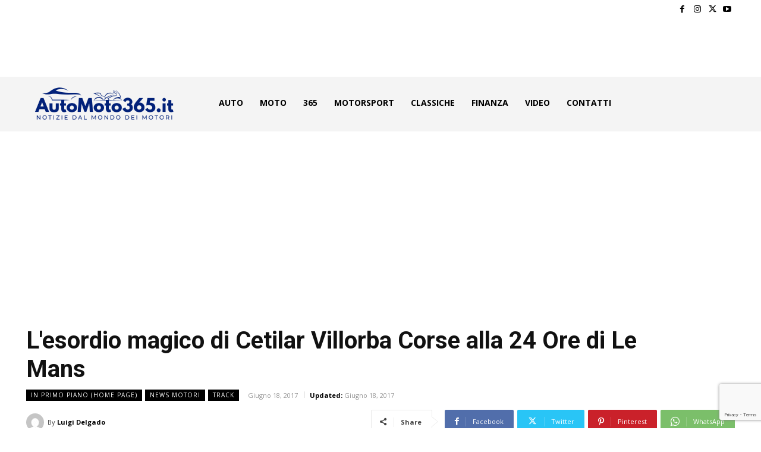

--- FILE ---
content_type: text/html; charset=utf-8
request_url: https://www.google.com/recaptcha/api2/anchor?ar=1&k=6LdTIKoeAAAAAASgrUO80mtxPDtC2l2zB3lpCENP&co=aHR0cHM6Ly93d3cuYXV0b21vdG8zNjUuaXQ6NDQz&hl=en&v=PoyoqOPhxBO7pBk68S4YbpHZ&size=invisible&anchor-ms=20000&execute-ms=30000&cb=6goii25aald3
body_size: 48623
content:
<!DOCTYPE HTML><html dir="ltr" lang="en"><head><meta http-equiv="Content-Type" content="text/html; charset=UTF-8">
<meta http-equiv="X-UA-Compatible" content="IE=edge">
<title>reCAPTCHA</title>
<style type="text/css">
/* cyrillic-ext */
@font-face {
  font-family: 'Roboto';
  font-style: normal;
  font-weight: 400;
  font-stretch: 100%;
  src: url(//fonts.gstatic.com/s/roboto/v48/KFO7CnqEu92Fr1ME7kSn66aGLdTylUAMa3GUBHMdazTgWw.woff2) format('woff2');
  unicode-range: U+0460-052F, U+1C80-1C8A, U+20B4, U+2DE0-2DFF, U+A640-A69F, U+FE2E-FE2F;
}
/* cyrillic */
@font-face {
  font-family: 'Roboto';
  font-style: normal;
  font-weight: 400;
  font-stretch: 100%;
  src: url(//fonts.gstatic.com/s/roboto/v48/KFO7CnqEu92Fr1ME7kSn66aGLdTylUAMa3iUBHMdazTgWw.woff2) format('woff2');
  unicode-range: U+0301, U+0400-045F, U+0490-0491, U+04B0-04B1, U+2116;
}
/* greek-ext */
@font-face {
  font-family: 'Roboto';
  font-style: normal;
  font-weight: 400;
  font-stretch: 100%;
  src: url(//fonts.gstatic.com/s/roboto/v48/KFO7CnqEu92Fr1ME7kSn66aGLdTylUAMa3CUBHMdazTgWw.woff2) format('woff2');
  unicode-range: U+1F00-1FFF;
}
/* greek */
@font-face {
  font-family: 'Roboto';
  font-style: normal;
  font-weight: 400;
  font-stretch: 100%;
  src: url(//fonts.gstatic.com/s/roboto/v48/KFO7CnqEu92Fr1ME7kSn66aGLdTylUAMa3-UBHMdazTgWw.woff2) format('woff2');
  unicode-range: U+0370-0377, U+037A-037F, U+0384-038A, U+038C, U+038E-03A1, U+03A3-03FF;
}
/* math */
@font-face {
  font-family: 'Roboto';
  font-style: normal;
  font-weight: 400;
  font-stretch: 100%;
  src: url(//fonts.gstatic.com/s/roboto/v48/KFO7CnqEu92Fr1ME7kSn66aGLdTylUAMawCUBHMdazTgWw.woff2) format('woff2');
  unicode-range: U+0302-0303, U+0305, U+0307-0308, U+0310, U+0312, U+0315, U+031A, U+0326-0327, U+032C, U+032F-0330, U+0332-0333, U+0338, U+033A, U+0346, U+034D, U+0391-03A1, U+03A3-03A9, U+03B1-03C9, U+03D1, U+03D5-03D6, U+03F0-03F1, U+03F4-03F5, U+2016-2017, U+2034-2038, U+203C, U+2040, U+2043, U+2047, U+2050, U+2057, U+205F, U+2070-2071, U+2074-208E, U+2090-209C, U+20D0-20DC, U+20E1, U+20E5-20EF, U+2100-2112, U+2114-2115, U+2117-2121, U+2123-214F, U+2190, U+2192, U+2194-21AE, U+21B0-21E5, U+21F1-21F2, U+21F4-2211, U+2213-2214, U+2216-22FF, U+2308-230B, U+2310, U+2319, U+231C-2321, U+2336-237A, U+237C, U+2395, U+239B-23B7, U+23D0, U+23DC-23E1, U+2474-2475, U+25AF, U+25B3, U+25B7, U+25BD, U+25C1, U+25CA, U+25CC, U+25FB, U+266D-266F, U+27C0-27FF, U+2900-2AFF, U+2B0E-2B11, U+2B30-2B4C, U+2BFE, U+3030, U+FF5B, U+FF5D, U+1D400-1D7FF, U+1EE00-1EEFF;
}
/* symbols */
@font-face {
  font-family: 'Roboto';
  font-style: normal;
  font-weight: 400;
  font-stretch: 100%;
  src: url(//fonts.gstatic.com/s/roboto/v48/KFO7CnqEu92Fr1ME7kSn66aGLdTylUAMaxKUBHMdazTgWw.woff2) format('woff2');
  unicode-range: U+0001-000C, U+000E-001F, U+007F-009F, U+20DD-20E0, U+20E2-20E4, U+2150-218F, U+2190, U+2192, U+2194-2199, U+21AF, U+21E6-21F0, U+21F3, U+2218-2219, U+2299, U+22C4-22C6, U+2300-243F, U+2440-244A, U+2460-24FF, U+25A0-27BF, U+2800-28FF, U+2921-2922, U+2981, U+29BF, U+29EB, U+2B00-2BFF, U+4DC0-4DFF, U+FFF9-FFFB, U+10140-1018E, U+10190-1019C, U+101A0, U+101D0-101FD, U+102E0-102FB, U+10E60-10E7E, U+1D2C0-1D2D3, U+1D2E0-1D37F, U+1F000-1F0FF, U+1F100-1F1AD, U+1F1E6-1F1FF, U+1F30D-1F30F, U+1F315, U+1F31C, U+1F31E, U+1F320-1F32C, U+1F336, U+1F378, U+1F37D, U+1F382, U+1F393-1F39F, U+1F3A7-1F3A8, U+1F3AC-1F3AF, U+1F3C2, U+1F3C4-1F3C6, U+1F3CA-1F3CE, U+1F3D4-1F3E0, U+1F3ED, U+1F3F1-1F3F3, U+1F3F5-1F3F7, U+1F408, U+1F415, U+1F41F, U+1F426, U+1F43F, U+1F441-1F442, U+1F444, U+1F446-1F449, U+1F44C-1F44E, U+1F453, U+1F46A, U+1F47D, U+1F4A3, U+1F4B0, U+1F4B3, U+1F4B9, U+1F4BB, U+1F4BF, U+1F4C8-1F4CB, U+1F4D6, U+1F4DA, U+1F4DF, U+1F4E3-1F4E6, U+1F4EA-1F4ED, U+1F4F7, U+1F4F9-1F4FB, U+1F4FD-1F4FE, U+1F503, U+1F507-1F50B, U+1F50D, U+1F512-1F513, U+1F53E-1F54A, U+1F54F-1F5FA, U+1F610, U+1F650-1F67F, U+1F687, U+1F68D, U+1F691, U+1F694, U+1F698, U+1F6AD, U+1F6B2, U+1F6B9-1F6BA, U+1F6BC, U+1F6C6-1F6CF, U+1F6D3-1F6D7, U+1F6E0-1F6EA, U+1F6F0-1F6F3, U+1F6F7-1F6FC, U+1F700-1F7FF, U+1F800-1F80B, U+1F810-1F847, U+1F850-1F859, U+1F860-1F887, U+1F890-1F8AD, U+1F8B0-1F8BB, U+1F8C0-1F8C1, U+1F900-1F90B, U+1F93B, U+1F946, U+1F984, U+1F996, U+1F9E9, U+1FA00-1FA6F, U+1FA70-1FA7C, U+1FA80-1FA89, U+1FA8F-1FAC6, U+1FACE-1FADC, U+1FADF-1FAE9, U+1FAF0-1FAF8, U+1FB00-1FBFF;
}
/* vietnamese */
@font-face {
  font-family: 'Roboto';
  font-style: normal;
  font-weight: 400;
  font-stretch: 100%;
  src: url(//fonts.gstatic.com/s/roboto/v48/KFO7CnqEu92Fr1ME7kSn66aGLdTylUAMa3OUBHMdazTgWw.woff2) format('woff2');
  unicode-range: U+0102-0103, U+0110-0111, U+0128-0129, U+0168-0169, U+01A0-01A1, U+01AF-01B0, U+0300-0301, U+0303-0304, U+0308-0309, U+0323, U+0329, U+1EA0-1EF9, U+20AB;
}
/* latin-ext */
@font-face {
  font-family: 'Roboto';
  font-style: normal;
  font-weight: 400;
  font-stretch: 100%;
  src: url(//fonts.gstatic.com/s/roboto/v48/KFO7CnqEu92Fr1ME7kSn66aGLdTylUAMa3KUBHMdazTgWw.woff2) format('woff2');
  unicode-range: U+0100-02BA, U+02BD-02C5, U+02C7-02CC, U+02CE-02D7, U+02DD-02FF, U+0304, U+0308, U+0329, U+1D00-1DBF, U+1E00-1E9F, U+1EF2-1EFF, U+2020, U+20A0-20AB, U+20AD-20C0, U+2113, U+2C60-2C7F, U+A720-A7FF;
}
/* latin */
@font-face {
  font-family: 'Roboto';
  font-style: normal;
  font-weight: 400;
  font-stretch: 100%;
  src: url(//fonts.gstatic.com/s/roboto/v48/KFO7CnqEu92Fr1ME7kSn66aGLdTylUAMa3yUBHMdazQ.woff2) format('woff2');
  unicode-range: U+0000-00FF, U+0131, U+0152-0153, U+02BB-02BC, U+02C6, U+02DA, U+02DC, U+0304, U+0308, U+0329, U+2000-206F, U+20AC, U+2122, U+2191, U+2193, U+2212, U+2215, U+FEFF, U+FFFD;
}
/* cyrillic-ext */
@font-face {
  font-family: 'Roboto';
  font-style: normal;
  font-weight: 500;
  font-stretch: 100%;
  src: url(//fonts.gstatic.com/s/roboto/v48/KFO7CnqEu92Fr1ME7kSn66aGLdTylUAMa3GUBHMdazTgWw.woff2) format('woff2');
  unicode-range: U+0460-052F, U+1C80-1C8A, U+20B4, U+2DE0-2DFF, U+A640-A69F, U+FE2E-FE2F;
}
/* cyrillic */
@font-face {
  font-family: 'Roboto';
  font-style: normal;
  font-weight: 500;
  font-stretch: 100%;
  src: url(//fonts.gstatic.com/s/roboto/v48/KFO7CnqEu92Fr1ME7kSn66aGLdTylUAMa3iUBHMdazTgWw.woff2) format('woff2');
  unicode-range: U+0301, U+0400-045F, U+0490-0491, U+04B0-04B1, U+2116;
}
/* greek-ext */
@font-face {
  font-family: 'Roboto';
  font-style: normal;
  font-weight: 500;
  font-stretch: 100%;
  src: url(//fonts.gstatic.com/s/roboto/v48/KFO7CnqEu92Fr1ME7kSn66aGLdTylUAMa3CUBHMdazTgWw.woff2) format('woff2');
  unicode-range: U+1F00-1FFF;
}
/* greek */
@font-face {
  font-family: 'Roboto';
  font-style: normal;
  font-weight: 500;
  font-stretch: 100%;
  src: url(//fonts.gstatic.com/s/roboto/v48/KFO7CnqEu92Fr1ME7kSn66aGLdTylUAMa3-UBHMdazTgWw.woff2) format('woff2');
  unicode-range: U+0370-0377, U+037A-037F, U+0384-038A, U+038C, U+038E-03A1, U+03A3-03FF;
}
/* math */
@font-face {
  font-family: 'Roboto';
  font-style: normal;
  font-weight: 500;
  font-stretch: 100%;
  src: url(//fonts.gstatic.com/s/roboto/v48/KFO7CnqEu92Fr1ME7kSn66aGLdTylUAMawCUBHMdazTgWw.woff2) format('woff2');
  unicode-range: U+0302-0303, U+0305, U+0307-0308, U+0310, U+0312, U+0315, U+031A, U+0326-0327, U+032C, U+032F-0330, U+0332-0333, U+0338, U+033A, U+0346, U+034D, U+0391-03A1, U+03A3-03A9, U+03B1-03C9, U+03D1, U+03D5-03D6, U+03F0-03F1, U+03F4-03F5, U+2016-2017, U+2034-2038, U+203C, U+2040, U+2043, U+2047, U+2050, U+2057, U+205F, U+2070-2071, U+2074-208E, U+2090-209C, U+20D0-20DC, U+20E1, U+20E5-20EF, U+2100-2112, U+2114-2115, U+2117-2121, U+2123-214F, U+2190, U+2192, U+2194-21AE, U+21B0-21E5, U+21F1-21F2, U+21F4-2211, U+2213-2214, U+2216-22FF, U+2308-230B, U+2310, U+2319, U+231C-2321, U+2336-237A, U+237C, U+2395, U+239B-23B7, U+23D0, U+23DC-23E1, U+2474-2475, U+25AF, U+25B3, U+25B7, U+25BD, U+25C1, U+25CA, U+25CC, U+25FB, U+266D-266F, U+27C0-27FF, U+2900-2AFF, U+2B0E-2B11, U+2B30-2B4C, U+2BFE, U+3030, U+FF5B, U+FF5D, U+1D400-1D7FF, U+1EE00-1EEFF;
}
/* symbols */
@font-face {
  font-family: 'Roboto';
  font-style: normal;
  font-weight: 500;
  font-stretch: 100%;
  src: url(//fonts.gstatic.com/s/roboto/v48/KFO7CnqEu92Fr1ME7kSn66aGLdTylUAMaxKUBHMdazTgWw.woff2) format('woff2');
  unicode-range: U+0001-000C, U+000E-001F, U+007F-009F, U+20DD-20E0, U+20E2-20E4, U+2150-218F, U+2190, U+2192, U+2194-2199, U+21AF, U+21E6-21F0, U+21F3, U+2218-2219, U+2299, U+22C4-22C6, U+2300-243F, U+2440-244A, U+2460-24FF, U+25A0-27BF, U+2800-28FF, U+2921-2922, U+2981, U+29BF, U+29EB, U+2B00-2BFF, U+4DC0-4DFF, U+FFF9-FFFB, U+10140-1018E, U+10190-1019C, U+101A0, U+101D0-101FD, U+102E0-102FB, U+10E60-10E7E, U+1D2C0-1D2D3, U+1D2E0-1D37F, U+1F000-1F0FF, U+1F100-1F1AD, U+1F1E6-1F1FF, U+1F30D-1F30F, U+1F315, U+1F31C, U+1F31E, U+1F320-1F32C, U+1F336, U+1F378, U+1F37D, U+1F382, U+1F393-1F39F, U+1F3A7-1F3A8, U+1F3AC-1F3AF, U+1F3C2, U+1F3C4-1F3C6, U+1F3CA-1F3CE, U+1F3D4-1F3E0, U+1F3ED, U+1F3F1-1F3F3, U+1F3F5-1F3F7, U+1F408, U+1F415, U+1F41F, U+1F426, U+1F43F, U+1F441-1F442, U+1F444, U+1F446-1F449, U+1F44C-1F44E, U+1F453, U+1F46A, U+1F47D, U+1F4A3, U+1F4B0, U+1F4B3, U+1F4B9, U+1F4BB, U+1F4BF, U+1F4C8-1F4CB, U+1F4D6, U+1F4DA, U+1F4DF, U+1F4E3-1F4E6, U+1F4EA-1F4ED, U+1F4F7, U+1F4F9-1F4FB, U+1F4FD-1F4FE, U+1F503, U+1F507-1F50B, U+1F50D, U+1F512-1F513, U+1F53E-1F54A, U+1F54F-1F5FA, U+1F610, U+1F650-1F67F, U+1F687, U+1F68D, U+1F691, U+1F694, U+1F698, U+1F6AD, U+1F6B2, U+1F6B9-1F6BA, U+1F6BC, U+1F6C6-1F6CF, U+1F6D3-1F6D7, U+1F6E0-1F6EA, U+1F6F0-1F6F3, U+1F6F7-1F6FC, U+1F700-1F7FF, U+1F800-1F80B, U+1F810-1F847, U+1F850-1F859, U+1F860-1F887, U+1F890-1F8AD, U+1F8B0-1F8BB, U+1F8C0-1F8C1, U+1F900-1F90B, U+1F93B, U+1F946, U+1F984, U+1F996, U+1F9E9, U+1FA00-1FA6F, U+1FA70-1FA7C, U+1FA80-1FA89, U+1FA8F-1FAC6, U+1FACE-1FADC, U+1FADF-1FAE9, U+1FAF0-1FAF8, U+1FB00-1FBFF;
}
/* vietnamese */
@font-face {
  font-family: 'Roboto';
  font-style: normal;
  font-weight: 500;
  font-stretch: 100%;
  src: url(//fonts.gstatic.com/s/roboto/v48/KFO7CnqEu92Fr1ME7kSn66aGLdTylUAMa3OUBHMdazTgWw.woff2) format('woff2');
  unicode-range: U+0102-0103, U+0110-0111, U+0128-0129, U+0168-0169, U+01A0-01A1, U+01AF-01B0, U+0300-0301, U+0303-0304, U+0308-0309, U+0323, U+0329, U+1EA0-1EF9, U+20AB;
}
/* latin-ext */
@font-face {
  font-family: 'Roboto';
  font-style: normal;
  font-weight: 500;
  font-stretch: 100%;
  src: url(//fonts.gstatic.com/s/roboto/v48/KFO7CnqEu92Fr1ME7kSn66aGLdTylUAMa3KUBHMdazTgWw.woff2) format('woff2');
  unicode-range: U+0100-02BA, U+02BD-02C5, U+02C7-02CC, U+02CE-02D7, U+02DD-02FF, U+0304, U+0308, U+0329, U+1D00-1DBF, U+1E00-1E9F, U+1EF2-1EFF, U+2020, U+20A0-20AB, U+20AD-20C0, U+2113, U+2C60-2C7F, U+A720-A7FF;
}
/* latin */
@font-face {
  font-family: 'Roboto';
  font-style: normal;
  font-weight: 500;
  font-stretch: 100%;
  src: url(//fonts.gstatic.com/s/roboto/v48/KFO7CnqEu92Fr1ME7kSn66aGLdTylUAMa3yUBHMdazQ.woff2) format('woff2');
  unicode-range: U+0000-00FF, U+0131, U+0152-0153, U+02BB-02BC, U+02C6, U+02DA, U+02DC, U+0304, U+0308, U+0329, U+2000-206F, U+20AC, U+2122, U+2191, U+2193, U+2212, U+2215, U+FEFF, U+FFFD;
}
/* cyrillic-ext */
@font-face {
  font-family: 'Roboto';
  font-style: normal;
  font-weight: 900;
  font-stretch: 100%;
  src: url(//fonts.gstatic.com/s/roboto/v48/KFO7CnqEu92Fr1ME7kSn66aGLdTylUAMa3GUBHMdazTgWw.woff2) format('woff2');
  unicode-range: U+0460-052F, U+1C80-1C8A, U+20B4, U+2DE0-2DFF, U+A640-A69F, U+FE2E-FE2F;
}
/* cyrillic */
@font-face {
  font-family: 'Roboto';
  font-style: normal;
  font-weight: 900;
  font-stretch: 100%;
  src: url(//fonts.gstatic.com/s/roboto/v48/KFO7CnqEu92Fr1ME7kSn66aGLdTylUAMa3iUBHMdazTgWw.woff2) format('woff2');
  unicode-range: U+0301, U+0400-045F, U+0490-0491, U+04B0-04B1, U+2116;
}
/* greek-ext */
@font-face {
  font-family: 'Roboto';
  font-style: normal;
  font-weight: 900;
  font-stretch: 100%;
  src: url(//fonts.gstatic.com/s/roboto/v48/KFO7CnqEu92Fr1ME7kSn66aGLdTylUAMa3CUBHMdazTgWw.woff2) format('woff2');
  unicode-range: U+1F00-1FFF;
}
/* greek */
@font-face {
  font-family: 'Roboto';
  font-style: normal;
  font-weight: 900;
  font-stretch: 100%;
  src: url(//fonts.gstatic.com/s/roboto/v48/KFO7CnqEu92Fr1ME7kSn66aGLdTylUAMa3-UBHMdazTgWw.woff2) format('woff2');
  unicode-range: U+0370-0377, U+037A-037F, U+0384-038A, U+038C, U+038E-03A1, U+03A3-03FF;
}
/* math */
@font-face {
  font-family: 'Roboto';
  font-style: normal;
  font-weight: 900;
  font-stretch: 100%;
  src: url(//fonts.gstatic.com/s/roboto/v48/KFO7CnqEu92Fr1ME7kSn66aGLdTylUAMawCUBHMdazTgWw.woff2) format('woff2');
  unicode-range: U+0302-0303, U+0305, U+0307-0308, U+0310, U+0312, U+0315, U+031A, U+0326-0327, U+032C, U+032F-0330, U+0332-0333, U+0338, U+033A, U+0346, U+034D, U+0391-03A1, U+03A3-03A9, U+03B1-03C9, U+03D1, U+03D5-03D6, U+03F0-03F1, U+03F4-03F5, U+2016-2017, U+2034-2038, U+203C, U+2040, U+2043, U+2047, U+2050, U+2057, U+205F, U+2070-2071, U+2074-208E, U+2090-209C, U+20D0-20DC, U+20E1, U+20E5-20EF, U+2100-2112, U+2114-2115, U+2117-2121, U+2123-214F, U+2190, U+2192, U+2194-21AE, U+21B0-21E5, U+21F1-21F2, U+21F4-2211, U+2213-2214, U+2216-22FF, U+2308-230B, U+2310, U+2319, U+231C-2321, U+2336-237A, U+237C, U+2395, U+239B-23B7, U+23D0, U+23DC-23E1, U+2474-2475, U+25AF, U+25B3, U+25B7, U+25BD, U+25C1, U+25CA, U+25CC, U+25FB, U+266D-266F, U+27C0-27FF, U+2900-2AFF, U+2B0E-2B11, U+2B30-2B4C, U+2BFE, U+3030, U+FF5B, U+FF5D, U+1D400-1D7FF, U+1EE00-1EEFF;
}
/* symbols */
@font-face {
  font-family: 'Roboto';
  font-style: normal;
  font-weight: 900;
  font-stretch: 100%;
  src: url(//fonts.gstatic.com/s/roboto/v48/KFO7CnqEu92Fr1ME7kSn66aGLdTylUAMaxKUBHMdazTgWw.woff2) format('woff2');
  unicode-range: U+0001-000C, U+000E-001F, U+007F-009F, U+20DD-20E0, U+20E2-20E4, U+2150-218F, U+2190, U+2192, U+2194-2199, U+21AF, U+21E6-21F0, U+21F3, U+2218-2219, U+2299, U+22C4-22C6, U+2300-243F, U+2440-244A, U+2460-24FF, U+25A0-27BF, U+2800-28FF, U+2921-2922, U+2981, U+29BF, U+29EB, U+2B00-2BFF, U+4DC0-4DFF, U+FFF9-FFFB, U+10140-1018E, U+10190-1019C, U+101A0, U+101D0-101FD, U+102E0-102FB, U+10E60-10E7E, U+1D2C0-1D2D3, U+1D2E0-1D37F, U+1F000-1F0FF, U+1F100-1F1AD, U+1F1E6-1F1FF, U+1F30D-1F30F, U+1F315, U+1F31C, U+1F31E, U+1F320-1F32C, U+1F336, U+1F378, U+1F37D, U+1F382, U+1F393-1F39F, U+1F3A7-1F3A8, U+1F3AC-1F3AF, U+1F3C2, U+1F3C4-1F3C6, U+1F3CA-1F3CE, U+1F3D4-1F3E0, U+1F3ED, U+1F3F1-1F3F3, U+1F3F5-1F3F7, U+1F408, U+1F415, U+1F41F, U+1F426, U+1F43F, U+1F441-1F442, U+1F444, U+1F446-1F449, U+1F44C-1F44E, U+1F453, U+1F46A, U+1F47D, U+1F4A3, U+1F4B0, U+1F4B3, U+1F4B9, U+1F4BB, U+1F4BF, U+1F4C8-1F4CB, U+1F4D6, U+1F4DA, U+1F4DF, U+1F4E3-1F4E6, U+1F4EA-1F4ED, U+1F4F7, U+1F4F9-1F4FB, U+1F4FD-1F4FE, U+1F503, U+1F507-1F50B, U+1F50D, U+1F512-1F513, U+1F53E-1F54A, U+1F54F-1F5FA, U+1F610, U+1F650-1F67F, U+1F687, U+1F68D, U+1F691, U+1F694, U+1F698, U+1F6AD, U+1F6B2, U+1F6B9-1F6BA, U+1F6BC, U+1F6C6-1F6CF, U+1F6D3-1F6D7, U+1F6E0-1F6EA, U+1F6F0-1F6F3, U+1F6F7-1F6FC, U+1F700-1F7FF, U+1F800-1F80B, U+1F810-1F847, U+1F850-1F859, U+1F860-1F887, U+1F890-1F8AD, U+1F8B0-1F8BB, U+1F8C0-1F8C1, U+1F900-1F90B, U+1F93B, U+1F946, U+1F984, U+1F996, U+1F9E9, U+1FA00-1FA6F, U+1FA70-1FA7C, U+1FA80-1FA89, U+1FA8F-1FAC6, U+1FACE-1FADC, U+1FADF-1FAE9, U+1FAF0-1FAF8, U+1FB00-1FBFF;
}
/* vietnamese */
@font-face {
  font-family: 'Roboto';
  font-style: normal;
  font-weight: 900;
  font-stretch: 100%;
  src: url(//fonts.gstatic.com/s/roboto/v48/KFO7CnqEu92Fr1ME7kSn66aGLdTylUAMa3OUBHMdazTgWw.woff2) format('woff2');
  unicode-range: U+0102-0103, U+0110-0111, U+0128-0129, U+0168-0169, U+01A0-01A1, U+01AF-01B0, U+0300-0301, U+0303-0304, U+0308-0309, U+0323, U+0329, U+1EA0-1EF9, U+20AB;
}
/* latin-ext */
@font-face {
  font-family: 'Roboto';
  font-style: normal;
  font-weight: 900;
  font-stretch: 100%;
  src: url(//fonts.gstatic.com/s/roboto/v48/KFO7CnqEu92Fr1ME7kSn66aGLdTylUAMa3KUBHMdazTgWw.woff2) format('woff2');
  unicode-range: U+0100-02BA, U+02BD-02C5, U+02C7-02CC, U+02CE-02D7, U+02DD-02FF, U+0304, U+0308, U+0329, U+1D00-1DBF, U+1E00-1E9F, U+1EF2-1EFF, U+2020, U+20A0-20AB, U+20AD-20C0, U+2113, U+2C60-2C7F, U+A720-A7FF;
}
/* latin */
@font-face {
  font-family: 'Roboto';
  font-style: normal;
  font-weight: 900;
  font-stretch: 100%;
  src: url(//fonts.gstatic.com/s/roboto/v48/KFO7CnqEu92Fr1ME7kSn66aGLdTylUAMa3yUBHMdazQ.woff2) format('woff2');
  unicode-range: U+0000-00FF, U+0131, U+0152-0153, U+02BB-02BC, U+02C6, U+02DA, U+02DC, U+0304, U+0308, U+0329, U+2000-206F, U+20AC, U+2122, U+2191, U+2193, U+2212, U+2215, U+FEFF, U+FFFD;
}

</style>
<link rel="stylesheet" type="text/css" href="https://www.gstatic.com/recaptcha/releases/PoyoqOPhxBO7pBk68S4YbpHZ/styles__ltr.css">
<script nonce="ZduJ5Sh6UyJx5HibNtLQAg" type="text/javascript">window['__recaptcha_api'] = 'https://www.google.com/recaptcha/api2/';</script>
<script type="text/javascript" src="https://www.gstatic.com/recaptcha/releases/PoyoqOPhxBO7pBk68S4YbpHZ/recaptcha__en.js" nonce="ZduJ5Sh6UyJx5HibNtLQAg">
      
    </script></head>
<body><div id="rc-anchor-alert" class="rc-anchor-alert"></div>
<input type="hidden" id="recaptcha-token" value="[base64]">
<script type="text/javascript" nonce="ZduJ5Sh6UyJx5HibNtLQAg">
      recaptcha.anchor.Main.init("[\x22ainput\x22,[\x22bgdata\x22,\x22\x22,\[base64]/[base64]/[base64]/bmV3IHJbeF0oY1swXSk6RT09Mj9uZXcgclt4XShjWzBdLGNbMV0pOkU9PTM/bmV3IHJbeF0oY1swXSxjWzFdLGNbMl0pOkU9PTQ/[base64]/[base64]/[base64]/[base64]/[base64]/[base64]/[base64]/[base64]\x22,\[base64]\x22,\x22ScK6N8KQw65eM2UCw7bCol/[base64]/DhnvDrMKKw6/[base64]/ChhvCh8OAVWVEZsOGKcOfwo0MwqjCp8KgSn55w4zCpGhuwo0nJsOFeCM+dgYoZcKww4vDvMOpwprCmsOuw7NFwpR/SgXDtMKRa1XCnzt7wqFrUcKDwqjCn8Knw5zDkMO8w6kWwosPw4fDvMKFJ8KowqLDq1xBcHDCjsOiw7Bsw5kawoQAwr/[base64]/CmyXCplwbA3XCl8KyMHtXZ2F8w4HDo8OfDsOAw4YGw58FFHNncMKhbMKww6LDhcKXLcKFwr0uwrDDtyTDtcOqw5jDumQLw7cQw5jDtMK8DVYTF8O4IMK+f8OUwpFmw78WEznDkFAgTsKlwqIbwoDDpxrCtxLDuSPCrMOLwofCt8OueR8XW8OTw6DDjsOTw4/[base64]/CicK+wr09XMOLwo3Cm8OTEzTDgRXDhRLDjwwfaw3DrcOpwqR9GUrCnnh0MnAKwqhFw5fCszNrQMOLw5pWQsK3XT4Dw5MFcsKYw6Ykw6B9FlxsdMOswqdDcmvDtcK/BcKIw5cgW8OIwq0iW0bDr1vCujfDvhDDrXBMw6gSGsOYwoYMw7QdXXPCucOtJcK5w4/[base64]/CsMK+CcKdR8OqT8OHwqp4w41zwqUfwpYswpLCiEnCisK8wq7DlMO+wofDj8Ktwo5VfyXCu0ouw7JdL8OIwq0+TMO/XmBdwp9Lw4F/wqvCmWjCnRTDhEbDmk4aQF1gNcKuTgPCncOrwqJZCMOORsOiwoDCjyDCtcOHSsOtw7dIwoUgN00Bwotpwq00bsO/UsK1C0ZFw53Dp8O4wqjDicOrUMOuwqbDiMOgGcOqX0HCo3TDpR/[base64]/[base64]/Ch8KPwrNbwofChcOVVGUHwqLCq2/CtMKAwrd5J8KhwpPDlcKeKhvDocKHdHXCqRcMwovDhh8ow69Owqgsw7Jmw6TDsMOUPsK7w5oPZj5mA8OpwoZkw5IJPwceLirDqg/Cs1F/wp7Dh2drSFg/w64cworDq8OgdsKIw4PCmsOoIMOzZsOMwqkuw4jCgXViwoh0wp5JOsOawpHDh8OOS2DCicOowqp0OsO5wpjCiMKyCsOYwolqay/DvnYnw5TCiTHDlcOlI8KaMhtgwr/ChyI7woBgT8OyM0HDrMKBw5McwonDqcKwCcO7w600asKcD8Odw5I9w6t4w6/[base64]/DtXVPNMOITsK+SA3Cvn3Dn8OqF8OBwovCvsKEGcKcF8KBEz1/w51Iwr3CoRxjT8OfwpU0woLCvcKSPC/DksORw6l8LlrCoyJWwo3DkGPDjMOcBsOka8ONXMOYAhnDsWYnC8KDaMOBwpLDrRNxLsOpwqJpFCTCm8OVwobDscObOmwwwqTChFPDhB0FwowMw7tHwrvCvksxw4wiwpRJw7DCnMKEw4xLNxUpY1U/WCbCh17DrcO/[base64]/CrEXDkcKOWg1LLHNuwpZewpR0f8KUw6bDq1MxZSHCnMK7w6VhwpwpMcK0w4t1IHbDgl4KwqYxwp7DgRzDpnxqwp7DqWTCtQfCi8Omw7MIDw8iw5lDO8O9dMKHw4jDl3DCpUfDjjnDqsOCworDr8KEWcOzDcOMw6drwosXFHgXRMO/EcOVwrcDd0xMYEwGZMKkHU9Way/DosKLwp4AwpAeNQfCvsOhesOfAcK0w6fDqMOPGSp0w7LChAlQwphSJ8KDXMKMwoXCvGHCk8Oja8K5wrN4ECPDscOwwrt4w7Erwr3ChMO/UsOqSwFvH8O+wq3CmcKgwqAUWsO/[base64]/CgX5nw6nDsgFrw6jClBcqcEY0DHrCrMKCUQlNbMOXWwINw5ZQawt6Y3l1TF48w5fChcKFwqrDoS/[base64]/Dgh5Hwqg2KCR5G0bCkG7CpsKdw6TDkcO3ADHDhMKFw5zDpMKLbzIfaxrCvcObTwTCiQ08w6RtwrMOSn/DlsOMwp0NHTA6NcKJw4ZvNsKcw7xRCG5EIy3DolkuBcOwwqhiwrzCnF3CpcOBwrlNVMKqR1R3MHosw7jCvsOzUMKYw7fDrgFsWmjChEkAwqhvw6jDlWJASBBMwoHCrBYHdXxlUcOzAsObw4w6w4/[base64]/wr/CtcK6wpPDv8OYw7zCscKDw7jCpcKyw7Bkw7BXD8OIUcK0w49mw6PCtwtQFVUxCcO9CxpUZcKSLw7Ctj1/fAstwp3Cs8OLw5LClMO8TMOGcsKYe1ROw61UwrLCm3wyfsKYdXDDhVzCrsKHFULDuMKCA8OBXCYaEMOnOcKKG07DmCtAwqgfwos/a8O+w5PCp8KxwqnCi8Orwo8rwpt4w73CqEDCj8OtwrPDkRbCkMOhw4o4P8KOTSnCkMOQFMK6ZsKLwrDDownCqsK/[base64]/Dn2LDp8O/GMOdAw7CjMOfWMONwoDDgjLDssOSd8K2ETzChSHCt8OCDDXDh3jDvcK6CMKrD21yRQdQfHHClcKNw4kmw7V8JxZiw7nCmcK3w5vDrMK2w7/Dli8hPMOuPAfCgTFEw4DCh8O3d8OEwrXDgT/[base64]/Dtw/DpcKCeQLCqsKHw6YFH8OXJ8OmYWDCrCwXwqLDqiHCvsKjw5nDksK7NmV4wpxPw54xKsKAI8KtwpDDpkdTw7rDjxNRw5rDv2rCuUNnwr43fMOMEMOrw78lcUnCjSk8CsKYHmbCo8OOwpBtwqwfw5AkwqrCkcKyw6/CjgbDqCpOX8OGbiQRbW7DpD1Owp7CiRjDs8KUMh4qwogheB14w7DDkcObJHvDinsCVsO3LMKaDcKxSsOKwrN0w7/CgD8JIkfDr3/DkFvCrGZEdcKJw5paS8KNY2QgwpzCusK9MXoWQcO/O8OewrzCinDDlwknGyB7woHCmnDDnUbDhWxrIyRMw43ClWHDs8O8w7YLw5phcWRww5YWTGQ2FsOnw48fw6lHw7RHwqrDpsKMw5rDiBXDuAXDksOTd01bU33ChMOww7DCqVLDk3xJKnfDjcKoGsOyw50/RsObw5DCt8KKA8KYZsO/wp53w5lkw5NawrLCmW3CpEkybMKMw4Q8w5gZLVhnwrw5wrfDgMKjw7TCjBpIccOfw77CmXcJwrrDgsOtWcO/R33Cqw3DmiHCpMKhUlvDpsOYb8OFw6RnVhUUQAvDpMOIVA/CiU4efB1mCWrDtGHDo8KnMMOtBsK2CHHDtDbDkyHDglUcwr8PfcKVGsO/wp7Cg0I1SW7ChMOzHQNgw4N9woonw78+byAIwp0kF3fDuDDCi2kOwpjCtcKhwqdfw6PDhsOqZmgeUsKEUMOYwoxpZ8OOw7F0JV8yw4jClQwrG8O6ccK0ZcO6wo0wIMKlw7bCgXgVXyFTBcOBIMOKw48CAxLDhXcuNMOBwrrDqUTChGVFw5/CiT/[base64]/CqC/DpsOjw4rCiMOhfTbDvsOqaMKDw5vDtTfDpsKqSsKmEFMvSSA4FcKtworCs0/CgcO/CMOYw6TCuh7DkcO6wpwgwr8Hw7kQJsKtcibDtcKDwqTCicOZw5wcw7IoDTbChVsBZMOnw6PDqGLDqMKCWcOldMKDw71kw7vDgy/DjVV8XsKOacO9JXF7N8K0dcOYwp0CPMORRFLDrcKZw6vDlMOPb0HDgmQLU8KjcFjDtsOjwpACw7pBGSghZcK0PcK5w4XCpMOQw4HCv8ORw73CrErDo8Kaw758QyzClFDCmsK8fsOmw47DjVpkw5rDtSopwrrDuUrDhAs5ecOBwosBwrsIwofDpMOGwo/CkS1ZWQ7CscOodG0WccKOw6kkGjHClMOawrjCgRpOw4g5YkQWwqoAw77DuMKNwrIDw5XDn8Opwq1Nwo08w7RxK2rDgi9IYjFAw4IhfW1eJMKvwp/[base64]/DhMOtw58AQB7CoCsFwqIEw7DDtcO6wpgaJHxvwotww4LDtAbCssK9w5EnwqwqwrUHd8OLwojCvEhPwrg8Ij0cw4XDomXCtSNfw5gSw6LCrXbCtxXDusOXw69bL8KSw6/CthULA8Oew7gEw4VrVcO1bMKAw79JXiUCwoAQwrEaEgRew4oDw6pxwrg1w7AKFD8kSjRYw7UbB1VGEMO5VEnDokBLJRpCw5VtXMK5EXPDkm3DnHVvdXPDkMKGw7NQSFDDig/DhUXCkcOhA8OdCMO+wqRBWcKRR8KXwqE5woDDpFUjwokIQMOBw4XCm8KBQ8OwZ8K0VCrCksOIZ8O4w6Q8w7BeH0knW8KMwoPCnErDvE/[base64]/[base64]/CnEgrwr86TMKNO8KOwqLDvGYCw5XCrsOuUsObw4ZYw5A2wo/CpA4RE23Cv0rCksKbw6DCkXDDgVgURSkLE8Kqwq9CwqXDh8KnwrvDo33CuREWwrsxecKgwpHDgsKvw6bCgAgzw5hzMsKRwo/Cu8OAdlgRwr4tEsOAU8KXw5AaQhDDmUoTw5rCm8KkVWopVknCk8OUKcO6wpDCkcKfAcKCw6EIccOwZhTDqVnDlMK3QcO1w5PCrsKtwr5KTAAjw7t8WRDDlsKow4k4KwvDo0rCtMKBwoM4QRcfwpXCowV+w5wbJxPCn8O4w6/CsjASw7tkw4LCuT/Dkl5ow6zDpWzDnsKYw6BBa8K3wo7DmyDCqEvDi8OwwpwEDE4zw4BbwrAYdMOmAcOQwrTCrFvComvCgMKidwR2ecKNw7LCv8Kpwq7DhcOyeAhLGxjDsTrCt8KNfn8WXcKCScO5w5DDpsOeKMKSw4Y6Y8K0wo1FEsOVw5fDgx50w7/Dv8KcUcORw7oowqhcw7/CncODa8KIwpZMw7XDmMOSTXvDlVBuw7TCmMOGYgvCkj7CusKiasOpPijDgsKUZcOxHRE2woACFMKrU1Ekw4M/eCEgwq5GwoRuK8KXGMKNw78fQkTDnVjCohU3wrPDssKMwqFyecOfw4nCul/[base64]/CiRoKwp11w50qSyZ9w6rDvcOswqPDojfDn8OxfcK+w6I5NcOxwpd6U07Co8OrwqTDuTXCtMKcFMKCw7DDrWjCmMK1wrg5wr3CiQxrQQU4aMOAwqo4wofCs8KwbsOEworCr8K7wpzCt8OUdzcgJ8KwVsKydR4fCljCjnN8wpgve3/DscKDO8OBe8KEwokGwp/CmhBjw5rCl8KyIsK4dzrDuMO6wo9CRVbCt8KkYTFbwrobK8OKwqYTw6bCvSvCsRDCvCXDiMOIPMKjwrXCsy3ClMKvw6/[base64]/Cl8O4w4szwo/Dq8KZw77CrCJYMsOqYsOjWVXCg3AcwpbDvScFw5jCtHVQwqFDw7/[base64]/DhMKeCA8Sw6F8w5UWL8K3dcKXYyBUZiPChD3DhwzDj3XDqk3DhsKzwplswrbCpsK/PA/DoDjCu8KfJW7Cu1fDqcKvw5E5GMKDOG46w4HCoErDlA7DgcKxV8OjwofDlSM+amjCnzHDp2vClQosYzDCh8OGwqoXw5bDiMKlfwvDpGQDPFDDuMOPwpfDtGjCocOCAxPCkMOVRlZnw7Ngw6zDrMKcQ0rCg8OpFS1dfcKgBlDDu1/Dk8K3Gl3CmW5pF8KJw77Dm8KqXsOdw6PCpwZJwrYzwpxBKAjCscONFsKtwqhzPkdlNRdjLMKeJgdCSATDpDhTFz9/wpfCtRLCjMKGw7fDucOLw5MweDTCi8KHw7ITXjXDqcOdWRFNwoAaX3dLKMOsw5XDu8KUw5lQw5wFeA/CpnZpHMK+w41bQMKiw6MVwqFwb8KzwpMjDyIHw7p/[base64]/Cr3gvCMKQCDLDvsO0bCrDojLDhsKjbxZRQMKAw47Dokccw7jCgsKMKMOLw77Cl8OHw7xawqfCscKiWBHCr0VewrXDgcOGw44vfAzDlMO6WMKZw71FCMOSw6PCosOZw4DCtcOhLsOFwpnDjMKaYhoqFA1SG3QIwq1nZB9yIWQpDcOhbsOrbE/DpMOOJwE4w5rDvhHCrcKoH8OLPsOJwqDCkG0VFA1Jw5VKRsKGw7gqOMOww5vDunXCths6w7fDpWZGw7lJK3pxw5vCmsO4OTjDtsKFScOCY8KoeMOjw6PCiWHDucKzGsOFFm/DgxnCr8Omw4jCkggxdMOVwqF1O1NOcVfCqUs/d8Omw49YwpglYk7ClUfCuEsnwotpw5DDgMOpworDp8OwOSl8wo0/XsKnYxIzLhjClEp5cxR9wqo1e2VqQlJUeFtUIhQNw7kyA0PCs8OMf8OGwp/[base64]/w41cTcKsd2DCvDjDinPCtMKNDRRwcsOiw6vCoh/CpcOZwoHDvXoJclvClcOfw4fCi8O0wpTCijpqwrDDjcOWwoNMw5cpw61PMU04w4jDrMKrBSbCmcOaXxXDr1XDlcOLG21pwokowr9tw7B6w7LDtQtQw5wua8Ofw4kzwrHDuRlsX8O4wp/[base64]/Cim7DvXQwJMKMZcO/G8ORw6dNeD5bw7VnZxBQa8OvZCw9K8KSWGM/w7TDhzEFJTFuM8O8wr0+eHjCrsOHI8O2wo/CozgmacOrw5YZf8OdBxtIwrx1bDjDo8Onb8OowpzClVLDvDUew7tVUMKawrTCiUcEXMOfwqppFMOWwrB9w6nCtsKiGj/Cg8KOQl3DlAA8w4EKH8K0YMO5NcKvwrQSw7DDrSFzw6dww50cw7oMwphccMK9JlN0wq1kwoB2NSnDiMOHw5rCj0khw5pNcsOcw6jDoMKLfjJtw5HDsR/CnSTCtsKtay0pwrfCr2hEw6XCrhwLQFXDtcOQwoUUwrXCu8OSwp0vwrMaBMOfw6XCl0LCgsOFwqTCrsKowrBEw5UXJRTDtCxNwqJKw5ZrICbClzEVGcOpbBwsSQ/CgMKIwp3CkCTCt8O9w5FxNsKKEsKMwqYWw4PDhMKrSsKnwrwXw6s6wohFNljDiydIwrIJw4wVwq3DjsK7csOcwrvClS8rw54TesOQelTClRVAw4UZBkk3w4zCumAPfMO4NsKIWMKhLMOWNmbCp1fDmcOiH8OXLE/Cpy/DgMKnRMKiwqRIfcOfYMOXw53Dp8Olw5QVTcO2wovDmyPCtMOFwq/DtsOCGkJqACDDuhHDgxIHUMK5PgbCt8KNwrUfaTRYwpvDvcKlWjTCuiBww6rCkDBBdcK1bsOIw6ViwrN9bSAVwo/CkAvChcKQB2lWUyAcLEvCtsOmWGPDnW7Dm3sEGcOVw7/[base64]/CplPCl8KBworDpMOrTcK4TMOaw4h3GsOMAcKUez/DksKZw4nDu2vCuMKcw4lKwqTCs8OEw5vCkysww7DDocOXCcKFTsOtPcKFP8Ouw7EKwoLCusKawpzCpcOYw7LCnsK2MsKXwpc6w4YuRcKLw5EUw5/DrS5ZHGcBw7IAwrxiClpxB8Ogw4XCr8O4w6zClA7CnwM5MsKGeMOHEcOrw5XChcORfT3DvHF7GinDocOGIsO+B0IHcMOtMQrDj8OCJ8KewqXCisOCPcKcw4rDiU7DjwTCi0bCpMOzwpPDlcK/GFQTBW1LGQ3CgsObw7jCr8Kqwr3DtMOWS8K8PTNKKUU1wo4JaMOLCjfCscKbwosJw4/Cg0I9wo7CtsKXwr3ClD/DjcOLw67DqsK3wpZewot+EMKgwo/[base64]/CuAHCu8KEMsOcLyXClcOjwqt5wogXw7TDr8OuwrvDtng1w4w1w7Yfc8K0I8OdQy8qf8Kuw6fDnhBwcmfDisOra2hYJcKacDscwp1jfWnDtsKIKcKKeybDk3fCq3I4MsOJwpYrVw46NF/[base64]/[base64]/w5fDniPDrhdCwobDmsKMV8Kpw5rDocKCw4d5A8O4w4fDv8OUDMKFwptRbMKmWynDtsKOw4vCszgaw7HDjsKMfW/DtHHDtcK9w5Q1w4smPsKHw4t5eMORXBXCg8K4FRXCrVjDnjhTSMOiSErCiXDClTHClVHCslTCr2InY8KMaMKawq/DisKFwqfDg0HDrk7Cux7CvsK5wpomdgjCtjrCni3DtcKpGMOKw4NBwqkVR8K1dGdSw7l4UwdnwrXCuMKnWsKuOh/DhTXCqMOPwrXCoiZcwrrDjnrDrX0UGQ/DunojfQLDtcOrAcO7wpoVw4MEw6QAcABUDnDChMKOw4bCkll3w6TChj7Dny/Dn8KswocWNncTX8KJw47DrsKPTMK0w4tAwq4Rwp5kAcKgwplKw7U/wqVtKsOFSSVaeMKAw4Q7wq/Dg8OBwqVqw6rDhhfDsD7Dp8OSOlNKLcOCS8KeEkoqw7pbwpF7wowqwrwMwqDCuw7DvMObcsOPw59Bw5DCnMKWcsKVw4XDiQV5YCLDrB3CpcKhIcKAEsOeOBFtw6szw5bDkHQEwr3Dok1MTsO3RzHCrcOiC8O6fFxoG8ODw5Quw7Vgw5/DoR3CgiZEw71qQGTCrMK/[base64]/CqcK4w53Ct8Kjw6HCjsKbwq90YQEswqLDlUTCtD9IbMKVIsK+wprCtMOYw6IawqfCt8OTw7EESjRtD3JTwqAQw5/DlsObPcKFHgPDjsOVwpnDkMONLcO4WsOZHcKveMO9PDLDuhrCi1DDl3XCvsKdLw7DogjDl8Kuw7Emw4vCihJzwq/CsMOWZsKDQgVJUw0fw4ZiEcK7wozDpEBwB8Kiwp8rw4wCElfCil1hK2IkQRjCqXkUVT3Dm3DDvFtbw4rDqmp/wonCgcK/e0BmwpfCisK3w5lqw4ltw713UsOZwqXCqzXDgm/CrGBbw47DukjDssKOwrE/wqY3QsKcwrDCmcOLwp11wp0Hw4HDvEvCnQJXQTbCiMOAw7LCuMKZK8Okw5fDpHTDpcOba8KePlUvw5fChcKMI00DccKdGBE+wqw8woo5wp0LfsO4FHjCg8KIw5AwcMKPRDZ4w68Kwr/ChzlBYcOUDkzCicKhZUXDj8OONEJxwrBJw6E+WMK5w6rCrcOMI8OEdXc9w7TDg8Ozw5ghEsK2wrYPw57DgiBUGMOzLSnDlMK0aVHDr1/[base64]/DgcOPAXfDrcOxYcOaMSAKw6vDpsOEVxrClsOQf2HDuUQLwp1kwoJHwpsCwo0twqJ4OW7Dky7Cu8OdLXozei/Dp8K9wrcLaG7Cr8OWQjvCmw/Di8K4DcK1DsKAJsOlwrRSwrXDljvCqRrDmzo9w5bCmsKgXS5Hw7FUYsOjZMOJw75xIMK2BHxPTE9Owo9qN1nCljbCnMOkbVHDi8KiwpzCgsKqFjgEwoTDicOWw4/CnULCvyMsYixhDsK0AsO0L8OWIcKrwpoSw7/CocK3DMOlfFzDoGghw7Q0D8OpwpLDlsOOwociwoAGPFLCiSPCoAbDgzTCugkew50SOQFoKyR+wo0lYsKww43Dol/DqcKpUyDDunXCvgHCjQlQZ0E5H20vw7ZnAsKadMOrw6xwWFXCt8O9w5XDjhnCtsO9CydeDCvDj8KTwoczw6IKw5fDikl1EsO4KcKdNCrCri5twoDDssO8w4J2wqFcUsOxw7x/w5gMwr8TFcKZw53DpsO8PsOWL2fCrhR9wrXCnDzDksKdw48xJsKcwqTCsQIuOnjDgj9sLWPCnm1jw5zDjsOrw5xIE2hLJ8KZw5zDucOgM8K7w6Z6w7IxYcKjw71UYMKRVUpgDjN2w5bCnsKMwqTCrMOAbBQrw614YMKHSFPCkinCoMOPwogwJS8xwrtNwqlEOcO/bsOow7oOJXRPUmjCgsOIU8KTJMKKGcKnw6Y+wq9Wwo7ClMKswqsKG17DjsKXwo4VfmTDh8ODwrPCpMOxw7I4wqNnWQvDhynCsWbCjcO3wo/Dn1MPccOnwq7DvUY+cDjCnjp2wpVmFcKkAnVQTlTDrndlw6MZwpfCrCrDmEZMwqBcLi3ClFbClsOewpIAa2PDosKbwrfCiMOEw5E/QsOKfjXDtMKOGA58w4sSUx9jRsOFPMOUGGTDkm44QU7Cq31SwpNvHH/DvsOfDMOhw6DCmETDkMO1w6jCssKsZRgYwqHDmMKAwppmwqFMAMOQHcOPScKnw6t4wq3CuC3Cj8OpDCTCimrCocKKbRrDmMO2aMOww5bCvMOxwrsrwqt4bC3DnMOlZ35MwrDCnyLCiHLDugw/Myd8wo/[base64]/CmsOjw49kNMO3McK0wolDw6l9TF7Ch8OQPsOYLC8cw5zDn09Yw5R6VXrCpTJ/[base64]/w5x9K1/CgMOrTVnCqkoUwpo5wqQ7w74QSFQpw4PCscOjVRvDuk82wo/Cgk57SMKowqXCo8Kvw75Jw71YasKbAHPCtRfDtm0cTcOdwpcfwpvChhJYwrVmEsKQw6zCq8KUIwzDmVpUwr/CtUFfwpBoW1fDvSDCpMKMw4LCllbCgT7Dgyh0bsKfwofClcKHwqrCsSA6w6jDgcOTc3nCk8OTw4DCl8O3WT8KworCnywPOFcNw4XDvMOTwo3Cgh5JM0XDqjvDjMKRL8KjGFhRw7DDrcKnJsK/wolDw45twq7DkmbClUklEzjChMKeW8K6w70aw7XDqyPCgEEtwpHCuXrCvMKJBGY6RQQAcx7DqEZ9wq/DkGTDucO8wqrDpRfDg8KnY8KIwofCt8OENMONGBDDuzEMcMOJQ2rDhcODYcKlQMKQw6/CjMKJwpIkwofCiFrDhQJNTSxydETDlmXCvsO/ccO1w4zCisKWwrrCjMOnwrt0ZlITNDsrRCQubcOAwqrCog/[base64]/[base64]/WMO6WsKdwqrChitxw7TCksKnwqVWw78jBMOHwqLClSnCucK3wpDCicOLVMKwDSHDmxHDnQ3DqcK+w4LCpcOBw6MVwoA8wq/CqH7CtsKvw7DCtkPDo8KiLXk9wpwmw5trUMKUwrMfZsKNw4/DiCvDsijDph4cw6BxwrvDohLCj8KvcsOlwqjCm8Kqw4YUMAPDqQBDw51VwpFYwox1w6dwIcKuHQbDrcO/w6LCtMOgbkxPw71xQzd+w6XDu2bCul4XQMKRLHHDuVPDo8KfwpfDkSo0w5HCrcKnwq4xJcKdwrnDgTTDoFbDhwIQwpXDvVXDsVomJcO7OsKbwpvCpiPDrR7DqcOFwroDwqNvA8K8w7YGw68/SsKOwqYmIsOTeHh9M8OWAcOVVyNnw7k9wqTChcOOwoR8wrjCijHDsyZubgjCrR3DgMK5w7dSwpzDljTCjhcmwoHCmcK8w7XCqy4YwovDuF7CsMKzXsKGw4nDh8OfwovDnEkqwq5ywr/CkcOSPcKowrPCjz4WLSQrV8KRwoFuWSUMwohfT8K3w4HCsMO5NyrDlMOddsOLQMK8NxAswqjCg8KGdWvCqcOTLgbCvsK+ecOQwqQdZx3CqsKjwonDj8O8dcKuw602wol/[base64]/[base64]/dQrCgjkfw5rDkcK+w4LCnMKvSsOcOsOzw61SwrZ4VnbDjRolMVA7wobCoBI/w7jCisK7wqY9BDlxwo/DqsKOCFPDmMKuWMOocT/DtHVLeQrCksKobWN8SsKLHlXCqcKTGsKFWjfDkmNJw6TDn8OTQsOWwq7DtVXDr8KQahTCq0EIwqR2wrMZw5hrLMKRWEQZd2Usw5AldT/Dn8KHacOiwpfDpMOxwodmEwHDlWbDmUhdZwXDsMKeNcKswrRtDsKxN8KVRsKbwpxACQsTXjHCpsKzw5UcwprCscKRwqovwoZhw6p/HMOhw6cwBsOhw7BmWjLDrx0TDDrCsHPCtigaw7/CrwrDgMK4w4TCvABNVsKQazAcVsKmBsOGwqvDqsKEw64Dw6PCusOgd03DmG8YwqnDoUtTVMKVwoxewpXClyDCsltdeTY5w6fCmMOtw5pqwpwZw5fDnsKUIyjDqcOhwrk4wpN2HcORcgTCqMOSwpHCkcO/wo3DiXMKw5zDohUhwr8QRgfCoMO1dh9BWH8/HcObVMOQNUZeM8Kdw5TDuFhwwpoAMEvDk3Z+w57CqHTDucKZNQRZw5LCmV1Cw6XDuQ5/YyTDjU/DnjLCjsO5wp7DjMObVXbDpjvDqsO/[base64]/[base64]/DpcKoJwk7H8KeLEsIwqtsw5FoZcOFw4TDgzMowok5IF3DsCXDl8O2w7wwE8OPYcOSwosgRgDDiMKPwoPDpsKSw6DCvMOsST3CssKOEMKrw5RFJlpAByrCp8K/w5HDosKFwrHDnjN0IH1uRgnCv8KGS8OtTcO8w7/[base64]/[base64]/CqH7DkxjCu8KcUzVLwr/[base64]/DjMKdRcOrw7xgw5gjwpzCkyI/wpd2CRg1VQkLbMKCLMOxw7N0wp3DlMOswr9VCMO9woJjKcKtwosNCX1ewox8wqLCuMO7fMKdwqjDq8Obwr3CpsK2exx2KQbDkjMlPMKOwofClyXDmj3DjRrCt8O1wqIqJBPDp3PDqcO2W8OFw4IowrcNw6LCq8OgwoVxfTnCpjl/WjkqwpjDncKbKMOZwpfCrScIwpouAjXDtMOSR8OMHcKDSMKvw6HCvUFUw6LCpsKawpZvwrPCvwPDisKydMK8w4BSwrDCswzCv0dJZRrChcKvw7JNSGfClm/[base64]/Ct2QSGMOiw6bCqsKTZ8K3URjDgVErw6IrwpTCpMOFZkZcw4nDtsKzOzDDssKJw6bCs0vDisKSwoc5N8KTw4NqfCHDvMKmwpjDmgzCtC/DkcKVMVHCm8OSc3nDuMKxw6VkwoLCpwl2w6PCrGDDnGzDgcOQwqTClF8Aw4/CuMKuwrnDkC/CtMOvw7DCn8ORc8KXZRQSG8OGZhJYMn4Xw4N8wp/DvRzCml7DvcObCSTDihTCkcOmE8KjworCncOGw64WwrfDuVbCrTwiSGQvw6XDiEPDgcO/w4vDrcKRUMOJwqBPGwdKwqgNEkMFIztSLMOdORXCpMKYVQgOwqwew4/DicKbSMOhdTDCmmhqwqkycWnCllpAa8OIwpfCk3HCsnkmQ8O1elVBwq/[base64]/Dkgw/w6TCncKawo3Cu8O1w40hDFs1IMOhQsO2w7jChsKKFzDDosKOw6YvZcKYw5F5w5ghw57CpcOkcsKUBXs3VMKsMkfCiMKUaDx9wrIHw7tZdMOTHMKRPiIXwqQCw6bDjsODdh7Ch8KqwrrDqSx6KcOgPXYZHsKLJGXCksKjYMK6OMOvGg/CrHfCnsKiTw02awQswqczYDVhwqjCkBbCog7DiBTCrw5mCcKGN0A/w55QwrnDusKsw6bDqMKpDR5kw63Dsg5zw4gVeAYFTWfChUTDi1/Cv8OSwpwrw5vDm8KBw7tzHDEKWcOhwrXCuHPDuSLCm8O7P8KKwq3Dk2fCtsKvfcOUw7EEJUEGdcKfwrZZKyzCqsOHDMKiwp/CokAMAX3CtgN2wpJqw7LCsFXCgx9EwpTCjsKDw5kfwqPCv2wqHcO7bB4vwph6LMK7fyXChcKOelTDsxkDw4o5YMK0ecOzw5V/K8OdSAbDr2x7woAUwoshXAZ2csK2MsKHwrFnJ8OZYcOmO2g3w7TCi0HDksKfwoxsCWQATyw8w6bClMOcwpLCm8O2fnnDunNNdMKJw6olf8OAw4fCiTwCw5/[base64]/DtcOUwonCn8KnWD3ChcKrw7F2w7TCrxMKA8OHw610HUTDlsOgPsKiJ0fCg00/ZntVacO8a8KowqImL8KNwo7CnxI8w57CmsOHwqPCgMK6wrLDqMKNcMKJd8OBw4pKTsKDw6FaM8O8w7fCkMO3PsKDwr5DfsKowoQ8wpzCksKQVsO4CgDCqDAtTMOBw5xXwogow4IEw5UNwpXDnjBxYMKFPMOSwpk/wpzDmsO/LMK0NhDDvcKiwo/Cq8KTwplld8Kaw6vDpgteGsKEw60geUJxXMO7wrldE1RIwpQ1wp11wrDDscKpw5c1w6Rzw4zCvwlZT8KIw4rCn8KTw6zDqAvCh8K2MEshw4AgOsKfwrFWLVHCiBDCnQsYwoXDnnvDn1LCgcOdW8OswqYCwqfCkWzDo1PDj8O7fyjDvcOvRcKDw57DhXBmEHDCuMO3VV/CoG84w6TDvcKVf0jDscO8wq86woMWOsKbCsKncnvCnXrCkTgKw75mSV/CmcK6w6rCtcO8w7jCvsO5w4AGwqJ5w53CjsKLwp3DkMOTwoB1w5PClz/DnGN6w7fCqcKPw5zDmsOZwrnDtMKLUUXDg8K/Vk0oFMO3DcK6UlbCr8KLw4ocw6LDpMOQw4zDnC1GEcKLFsK/wqnCq8KOMBfDozF1w4fDgsKRwpTDrMKdwo8Qw70HwrXDscORw7bDrcK2BsKNYmXDlcK/LcKdS2PDv8KUCFLCvsOdSUzCtMKrYMOARMOjwoosw5g/wpFMwrnDjBnCnMKSfcKSw7XDvCLCnw8iFVbCrF8cKnXDpBrDiXvDkzPDmcODw5hvw4DCuMOnwqMzw6oHZHohwqYHEcOaW8OoOcOewpADw6o2w4jClBHDmcK5TsK9wq/DpcOcw7k7aWPCrCLCj8OLw6XCogUvNQVbw5AtBcKtw4Q6YcOmwrkXw6N1SMKAOgcZw47DkcKrLcO/w6hCZgHDmQ/CiBzCi2IAW0/CinHDm8OBaGECw5NEw43CnF9/Z2RcDMKcQCHCvMOAPsOww5BHGsOfwosVwr/DisKUw4lew4oLw6xEecKgw5NvCWLDun5EwoAswqzCn8OmBEg+dMKPTHjDj0PDiw9ZCy8RwqN4wp7DmRnDozXDpARPwofCkjzCh0R4wrkzw4bCiiPDmsKUw64ZOhVGD8K4wozCvMOQw4PClcOBwpvCujw8aMOewrl4w6/DrcOpNkNKw77DgmR8OMKuw57CvMOuHMOTwpZpE8OJBMKIQElVwpdbPMOWwofDlC/CisKTWQQGNSU+w7DCh04JwqzDqQZ7U8KmwqVlS8OOw6fDtVbDksO6wrXDn3pcBSXDgsKtLFLDq21GJDfCncO7wo3DnMOJwrbCpzDCh8K3FxrCoMKzwpcUw43Dkm5nw6I+FcO4I8KHwpDCvcK6eGM4w4XDhTRPQzRwOMK/w4NNcMOowrLCp03DjTdzaMOoOkLCu8ORwrbDjsKowoHDhX5eXSQ1QzlbKMK7w5BzH3vDtMK8MMKeRxjCsxfCsxTCg8Olw6zCiiXDqsKFwpfCvsOiDMOjM8OsKmHCt38wS8KdwpPDgMKSw47Cm8Kgw5F/w75Bw7jDrcKXfsK4wqnDh0DCgMKOVVPDvcOCw6EuGjPDv8KULMO/XMK7w5PCmcO8aFHCnQjCi8KSw7InwppFw75WWRgADBcvwprCvzjDkiJlaB5Sw5chXV4kOcOBO2ZZw4QBPAdXwpEBdMKdcMKrOhnDvmPDiMKjw4TDsVvCncOhJAgKB2bDlcKTw7DDqMKqYcOjI8O0w4DCtkTDvsOeCmPCnsKOOcKuwozDuMObYjjCuiTCoH/[base64]/ChzlAwp0ywpLCkwNvScOkwovCscOAfMKfwrDDhMKES8KpwovDhi0OXzQADTDCtcO7wrRAFMOmVUAKw63DsDrDuzvDkWQqbsKyw4YFBMKawrURwrTDgMO/HXrDvsKEUzTCvyvCs8OLFcKEw6bCvUJGwpjCp8KuwovDhMKyw6bDmUA8GsOeFFhsw7jCj8K4wqXCsMOLwoTDtsKpwrotw5heVMKyw73CkTgKQXQtw488LMK1wpDClsKew5VxwrrCrcOFbsONw5TCm8OeR3PDh8KGwr0fw703w49SYXMUwplqPnQYeMK/b2jDrVQ5W0gKw4rDssOCc8O5asORw6Mbw6hXw5/CvMK2wpXCkcKMNSzDnlPCtwUdYlbCmsK3wqwfZgBRwpfCpl9fw63Cq8KeKsKcwoo9wpJRwqBLw4hcwpfDtxTDoVPDp0zDgjrCskhxP8OhVMK9NErCtn7Dnwg/[base64]/DvhrCvmXDpsObwrExwqNYwpFFFMOSwpLCqgUWR8Oow6QoccOtEsKyYsKrUAB0GcKFIcOvT00JZnJlw4JXwpXDgHoXZ8KLJ0RNwpZyNkbCixTDrMO4wogiwrvCrsKCw5nDvVrDiHUhw4wHfcKuw7Jxw4TCh8OjG8KGwqbCjR4CwqwMFsKQwrI4anBOw5/DnsKNX8Omwp4cHQDCv8OUNcK+w4rCp8K4w4V3UMKUwrTCssKgKMKKZhzCucOBwqHCi2HCji7CjcKxw7/[base64]/DmDUvXcKBwq1Gw5wtw4RswqIWJEnDij3DiMK0esOFw4ILVsKlwq/CiMOAwoYowqEsFD4Swp7DlcO2AB1uTwPCnMOQw6Ukw4EacFM8w5/CmMO0wpvDl0jDssOowoopNsO+Z3lnHRpLw4jDjlHCncOuRsOMwrINw4NcwrBZSlHCo0JRDGJHc3PCpTbDlMO8wosJwr3CoMO3b8KJw5Iqw7/Dj0XCn17CkzhYHy1EDsKja0pEw7fDrWh0b8Ovw6VRUBjDgn9Ww6pPw4FBFgnDvRU9w5rDjcK4wpxOMsKNwoUkLz/CiwRFIXh6wp/CrsKeYGEqw4jDqsKVw4bClsOwB8OWw5bChMOXwo5Yw4bCkcKpw6QrwqPCqcOJw5/[base64]/wofDlgvCmgNSw47Cnw/DnMOAUjp9w7BMw6MKw7cXJMKrwr4ZGMKpwo/CosKwXcKCVQtAwqrCvsOGLDpcGWrCgMKbw4rCggDDqUfCt8K4EAXDksKJw5jDuBReWcO7wrQFZ2IUYsOPwo7DjA7Dg2sZwoZ7WcKGCBZqwr/CrMOdQiYOX1DCscKPPnnCig/Cu8KfZsOBfmU6wohPVsKfw7XCqDBuJ8OzOcKhFVnCncOhwrJRw63Dgl/DhsKLwrBdUgIfw6vDhsOlwqErw7cxOMKGV2sywojDmcKoYWTDvHHDpCVBCcKQw4NSI8K/WFoowo7Dil9mEcKVCcO3wqDDhcOiTcKywrDDqkjCusO8E28bQgw1TF7DvDPDtsKCBcKbHsOVc2fDv3szbAsIRsObw7ctw4TDoBdQDVR/NsOWwqFcWEZAUydlw5dSw5QcInxRA8Kpw51IwoYyXiRpCkkDERvCtsOlDHwDwoLDsMKuLMKzOVvDhx/CqhgZbyzDi8KBQMK9QcODw6fDvU/Digpaw7HDqDfCkcKFwq0dV8OXwqwRwoUHw6LDpcOHw4HCkMKkZsO1blYhFcOSBD4NOsKcw5zDrm/CjMOzwrnDi8OhVjrCqkwPXsO7OhLCmcOrDcKRQ3jDpMOVW8OEW8KpwpvDoQktw7cuwofDtsK8wohvSAnDhcOXw5w4GzBQw79wNMOAH1fCrcOdHQFqw73DpA8JGsOBJ1nDi8KGwpbCjxnCl1rDsMO+w7/CpFIKRcKuQT7CkG7Du8Khw5Vxw6rDi8OZwqoBK3LDgT4JwqEFH8OAamovWMK0wqF0fsOJwrnDm8OoLQPCj8KPw6vCqwHDrsKaw4rChcKXwoMrwpFvS14Vw4HCpQhDX8K9w6DCj8KiScO9w5LDv8Krwo97EFFmC8K+NMKFw50eJ8OIG8O/[base64]/CscKewoJFwqLDj8Kww4nDr8OoMxsewq9pwrwOH09nw6JGB8OIBcOPwplewrkZwqjCisK2w7w6NsKow6LCgMKvORnCrsKJbGxrw5YQfUrCk8OQVsO0wpbDqMO5w4HCsyw5w6bDo8KjwqxKw5/[base64]/CtMOdP8KSw4tne8KJwpAVSsKlwp9LdGXDv8O0w7fCrsOmwr4OVwRWwqnDpU84cUXCuR8/wpRowqfDlHVgwog1ETtRw5w6wo/[base64]\\u003d\\u003d\x22],null,[\x22conf\x22,null,\x226LdTIKoeAAAAAASgrUO80mtxPDtC2l2zB3lpCENP\x22,0,null,null,null,1,[21,125,63,73,95,87,41,43,42,83,102,105,109,121],[1017145,478],0,null,null,null,null,0,null,0,null,700,1,null,0,\[base64]/76lBhnEnQkZnOKMAhnM8xEZ\x22,0,0,null,null,1,null,0,0,null,null,null,0],\x22https://www.automoto365.it:443\x22,null,[3,1,1],null,null,null,1,3600,[\x22https://www.google.com/intl/en/policies/privacy/\x22,\x22https://www.google.com/intl/en/policies/terms/\x22],\x22aTK4QGGH/5rZvZyEOh/OVYo5sqitM8banJKb8t9+RTY\\u003d\x22,1,0,null,1,1768990860663,0,0,[146,58,101],null,[19],\x22RC-h1pSqn0RQ_qKPA\x22,null,null,null,null,null,\x220dAFcWeA6S4q_Zp5le5nxZj-zxmGfmeKyFjWStrGi9kr6vM6aMWxBmntVHAuJDhT_LkKR23yKe6sYCu36l5Txyo3icz3r_pkGwig\x22,1769073660721]");
    </script></body></html>

--- FILE ---
content_type: text/html; charset=UTF-8
request_url: https://www.automoto365.it/wp-admin/admin-ajax.php?td_theme_name=Newspaper&v=12.6.6
body_size: -221
content:
{"513":80}

--- FILE ---
content_type: text/html; charset=utf-8
request_url: https://www.google.com/recaptcha/api2/aframe
body_size: -248
content:
<!DOCTYPE HTML><html><head><meta http-equiv="content-type" content="text/html; charset=UTF-8"></head><body><script nonce="lmBHJ5HierKV3wFnwbnvjQ">/** Anti-fraud and anti-abuse applications only. See google.com/recaptcha */ try{var clients={'sodar':'https://pagead2.googlesyndication.com/pagead/sodar?'};window.addEventListener("message",function(a){try{if(a.source===window.parent){var b=JSON.parse(a.data);var c=clients[b['id']];if(c){var d=document.createElement('img');d.src=c+b['params']+'&rc='+(localStorage.getItem("rc::a")?sessionStorage.getItem("rc::b"):"");window.document.body.appendChild(d);sessionStorage.setItem("rc::e",parseInt(sessionStorage.getItem("rc::e")||0)+1);localStorage.setItem("rc::h",'1768987263850');}}}catch(b){}});window.parent.postMessage("_grecaptcha_ready", "*");}catch(b){}</script></body></html>